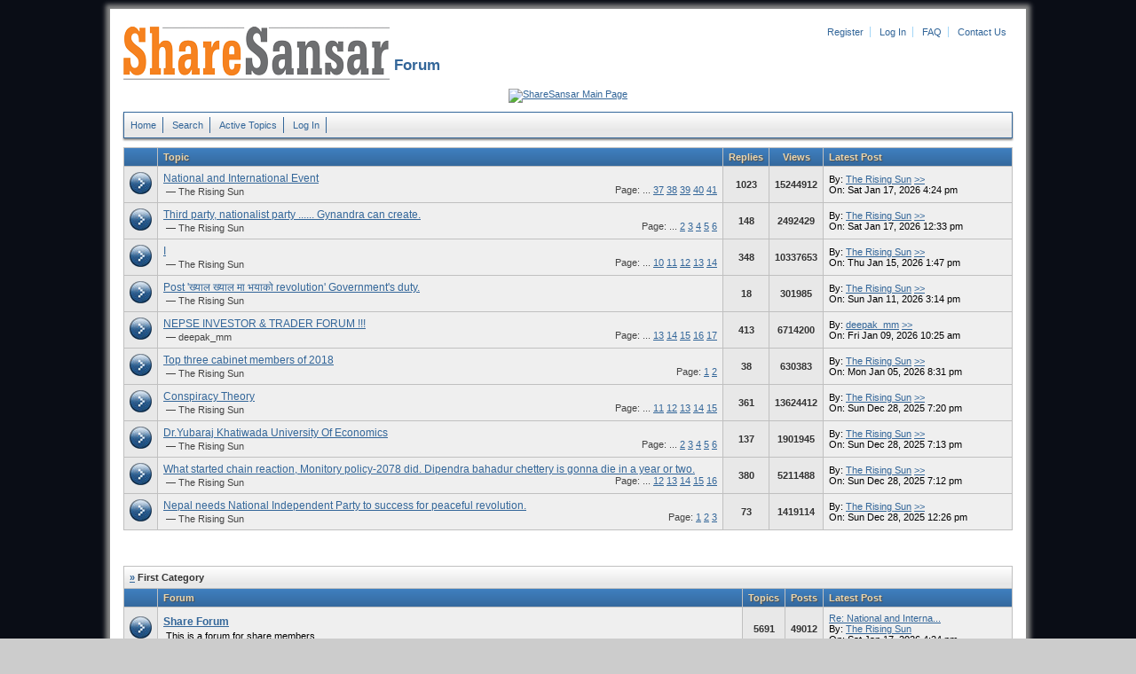

--- FILE ---
content_type: text/html; charset=iso-8859-1
request_url: https://forum.sharesansar.com/index.php?usebb_sid=j47s9alu7rqcg7109v2ujol865
body_size: 3107
content:
<!DOCTYPE html PUBLIC "-//W3C//DTD XHTML 1.0 Strict//EN" "http://www.w3.org/TR/xhtml1/DTD/xhtml1-strict.dtd">
<html xmlns="http://www.w3.org/1999/xhtml" xml:lang="en" lang="en" dir="ltr">
<head>	
	<meta http-equiv="Content-Type" content="text/html; charset=iso-8859-1" />
	<title>ShareSansar Forum</title>
	<meta name="description" content="ShareSansar board's description" />
	<meta name="keywords" content="forum,board,community,usebb,sharesansar forum," />
	<link rel="stylesheet" type="text/css" href="./templates/default/styles.css" />
	<link rel="shortcut icon" href="./templates/default/gfx/favicon.ico" />
	
	<script type="text/javascript" src="sources/javascript.js"></script>
	
</head>
<body>
	<div id="pagebox-bg">

  <div>

	<p id="logo"><a href="index.php?usebb_sid=n7qmv91sq3um0i00acvpkiq8g2">
    <img src="./templates/default/gfx/logo.png" alt="ShareSansar Forum" title="Home" />
    </a>

  </p>


<ul id="topheadermenu"><li><a href="panel.php?act=register&amp;usebb_sid=n7qmv91sq3um0i00acvpkiq8g2">Register</a></li>
  <li><a href="panel.php?act=login&amp;usebb_sid=n7qmv91sq3um0i00acvpkiq8g2">Log In</a></li>
  <li><a href="faq.php?usebb_sid=n7qmv91sq3um0i00acvpkiq8g2">FAQ</a></li>
  <li style="border-right:0px;"><a href="../contactus.php?ct=Contactus" target="_blank">Contact Us</a></li>
  </ul>
  <h1 id="boardname">&nbsp;Forum</h1>

  </div>

   <div>
  <br>
  <script type="text/javascript"><!--
google_ad_client = "ca-pub-2459578736103821";
/* discussion board */
google_ad_slot = "7027814199";
google_ad_width = 970;
google_ad_height = 90;
//-->
</script>
<script type="text/javascript"
src="http://pagead2.googlesyndication.com/pagead/show_ads.js">
</script>

  </div>

  <div>
  <a href="http://www.sharesansar.com/index" target="_blank" ><img src="https://contents.sharesansar.com/photos/wp-content/uploads/2017/02/clickhere_button1.png" alt="ShareSansar Main Page" title="ShareSansar Main Page" /> 
  </a>
</div>  


	<ul id="topmenu">
		<li><a href="index.php?usebb_sid=n7qmv91sq3um0i00acvpkiq8g2">Home</a></li>		
		<li><a href="search.php?usebb_sid=n7qmv91sq3um0i00acvpkiq8g2">Search</a></li>
		<li><a href="active.php?usebb_sid=n7qmv91sq3um0i00acvpkiq8g2">Active Topics</a></li>
		<li><a href="panel.php?act=login&amp;usebb_sid=n7qmv91sq3um0i00acvpkiq8g2">Log In</a></li>
	</ul>



	<table class="maintable">
		<tr>
			<th class="icon"></th>
			<th>Topic</th>
			<th class="count">Replies</th>
			<th class="count">Views</th>
			<th class="lastpostinfo">Latest Post</th>
		</tr>

		<tr>
			<td class="icon"><img src="./templates/default/gfx/open_nonewposts.gif" alt="No new posts" /></td>
			<td><div class="topicname"><a href="topic.php?id=5652&amp;usebb_sid=n7qmv91sq3um0i00acvpkiq8g2">National and International Event</a></div><div class="topicpagelinks">Page: ... <a href="topic.php?id=5652&amp;page=37&amp;usebb_sid=n7qmv91sq3um0i00acvpkiq8g2">37</a> <a href="topic.php?id=5652&amp;page=38&amp;usebb_sid=n7qmv91sq3um0i00acvpkiq8g2">38</a> <a href="topic.php?id=5652&amp;page=39&amp;usebb_sid=n7qmv91sq3um0i00acvpkiq8g2">39</a> <a href="topic.php?id=5652&amp;page=40&amp;usebb_sid=n7qmv91sq3um0i00acvpkiq8g2">40</a> <a href="topic.php?id=5652&amp;page=41&amp;usebb_sid=n7qmv91sq3um0i00acvpkiq8g2">41</a></div><div class="author">&mdash; <a href="profile.php?id=825&amp;usebb_sid=n7qmv91sq3um0i00acvpkiq8g2">The Rising Sun</a></div></td>
			<td class="count">1023</td>
			<td class="count">15244912</td>
			<td class="lastpostinfo">By: <a href="profile.php?id=825&amp;usebb_sid=n7qmv91sq3um0i00acvpkiq8g2">The Rising Sun</a> <a href="topic.php?post=53761&amp;usebb_sid=n7qmv91sq3um0i00acvpkiq8g2#post53761">&gt;&gt;</a><div>On: Sat Jan 17, 2026 4:24 pm</div></td>
		</tr>

		<tr>
			<td class="icon"><img src="./templates/default/gfx/open_nonewposts.gif" alt="No new posts" /></td>
			<td><div class="topicname"><a href="topic.php?id=6218&amp;usebb_sid=n7qmv91sq3um0i00acvpkiq8g2">Third party, nationalist party ...... Gynandra can create.</a></div><div class="topicpagelinks">Page: ... <a href="topic.php?id=6218&amp;page=2&amp;usebb_sid=n7qmv91sq3um0i00acvpkiq8g2">2</a> <a href="topic.php?id=6218&amp;page=3&amp;usebb_sid=n7qmv91sq3um0i00acvpkiq8g2">3</a> <a href="topic.php?id=6218&amp;page=4&amp;usebb_sid=n7qmv91sq3um0i00acvpkiq8g2">4</a> <a href="topic.php?id=6218&amp;page=5&amp;usebb_sid=n7qmv91sq3um0i00acvpkiq8g2">5</a> <a href="topic.php?id=6218&amp;page=6&amp;usebb_sid=n7qmv91sq3um0i00acvpkiq8g2">6</a></div><div class="author">&mdash; <a href="profile.php?id=825&amp;usebb_sid=n7qmv91sq3um0i00acvpkiq8g2">The Rising Sun</a></div></td>
			<td class="count">148</td>
			<td class="count">2492429</td>
			<td class="lastpostinfo">By: <a href="profile.php?id=825&amp;usebb_sid=n7qmv91sq3um0i00acvpkiq8g2">The Rising Sun</a> <a href="topic.php?post=53759&amp;usebb_sid=n7qmv91sq3um0i00acvpkiq8g2#post53759">&gt;&gt;</a><div>On: Sat Jan 17, 2026 12:33 pm</div></td>
		</tr>

		<tr>
			<td class="icon"><img src="./templates/default/gfx/open_nonewposts.gif" alt="No new posts" /></td>
			<td><div class="topicname"><a href="topic.php?id=5870&amp;usebb_sid=n7qmv91sq3um0i00acvpkiq8g2">I</a></div><div class="topicpagelinks">Page: ... <a href="topic.php?id=5870&amp;page=10&amp;usebb_sid=n7qmv91sq3um0i00acvpkiq8g2">10</a> <a href="topic.php?id=5870&amp;page=11&amp;usebb_sid=n7qmv91sq3um0i00acvpkiq8g2">11</a> <a href="topic.php?id=5870&amp;page=12&amp;usebb_sid=n7qmv91sq3um0i00acvpkiq8g2">12</a> <a href="topic.php?id=5870&amp;page=13&amp;usebb_sid=n7qmv91sq3um0i00acvpkiq8g2">13</a> <a href="topic.php?id=5870&amp;page=14&amp;usebb_sid=n7qmv91sq3um0i00acvpkiq8g2">14</a></div><div class="author">&mdash; <a href="profile.php?id=825&amp;usebb_sid=n7qmv91sq3um0i00acvpkiq8g2">The Rising Sun</a></div></td>
			<td class="count">348</td>
			<td class="count">10337653</td>
			<td class="lastpostinfo">By: <a href="profile.php?id=825&amp;usebb_sid=n7qmv91sq3um0i00acvpkiq8g2">The Rising Sun</a> <a href="topic.php?post=53758&amp;usebb_sid=n7qmv91sq3um0i00acvpkiq8g2#post53758">&gt;&gt;</a><div>On: Thu Jan 15, 2026 1:47 pm</div></td>
		</tr>

		<tr>
			<td class="icon"><img src="./templates/default/gfx/open_nonewposts.gif" alt="No new posts" /></td>
			<td><div class="topicname"><a href="topic.php?id=6441&amp;usebb_sid=n7qmv91sq3um0i00acvpkiq8g2">Post '&#2326;&#2381;&#2351;&#2366;&#2354; &#2326;&#2381;&#2351;&#2366;&#2354; &#2350;&#2366; &#2349;&#2351;&#2366;&#2325;&#2379; revolution' Government's duty.</a></div><div class="topicpagelinks"></div><div class="author">&mdash; <a href="profile.php?id=825&amp;usebb_sid=n7qmv91sq3um0i00acvpkiq8g2">The Rising Sun</a></div></td>
			<td class="count">18</td>
			<td class="count">301985</td>
			<td class="lastpostinfo">By: <a href="profile.php?id=825&amp;usebb_sid=n7qmv91sq3um0i00acvpkiq8g2">The Rising Sun</a> <a href="topic.php?post=53755&amp;usebb_sid=n7qmv91sq3um0i00acvpkiq8g2#post53755">&gt;&gt;</a><div>On: Sun Jan 11, 2026 3:14 pm</div></td>
		</tr>

		<tr>
			<td class="icon"><img src="./templates/default/gfx/open_nonewposts.gif" alt="No new posts" /></td>
			<td><div class="topicname"><a href="topic.php?id=6355&amp;usebb_sid=n7qmv91sq3um0i00acvpkiq8g2">NEPSE  INVESTOR &amp; TRADER FORUM !!!</a></div><div class="topicpagelinks">Page: ... <a href="topic.php?id=6355&amp;page=13&amp;usebb_sid=n7qmv91sq3um0i00acvpkiq8g2">13</a> <a href="topic.php?id=6355&amp;page=14&amp;usebb_sid=n7qmv91sq3um0i00acvpkiq8g2">14</a> <a href="topic.php?id=6355&amp;page=15&amp;usebb_sid=n7qmv91sq3um0i00acvpkiq8g2">15</a> <a href="topic.php?id=6355&amp;page=16&amp;usebb_sid=n7qmv91sq3um0i00acvpkiq8g2">16</a> <a href="topic.php?id=6355&amp;page=17&amp;usebb_sid=n7qmv91sq3um0i00acvpkiq8g2">17</a></div><div class="author">&mdash; <a href="profile.php?id=2936&amp;usebb_sid=n7qmv91sq3um0i00acvpkiq8g2">deepak_mm</a></div></td>
			<td class="count">413</td>
			<td class="count">6714200</td>
			<td class="lastpostinfo">By: <a href="profile.php?id=2936&amp;usebb_sid=n7qmv91sq3um0i00acvpkiq8g2">deepak_mm</a> <a href="topic.php?post=53750&amp;usebb_sid=n7qmv91sq3um0i00acvpkiq8g2#post53750">&gt;&gt;</a><div>On: Fri Jan 09, 2026 10:25 am</div></td>
		</tr>

		<tr>
			<td class="icon"><img src="./templates/default/gfx/open_nonewposts.gif" alt="No new posts" /></td>
			<td><div class="topicname"><a href="topic.php?id=6154&amp;usebb_sid=n7qmv91sq3um0i00acvpkiq8g2">Top three cabinet members of 2018</a></div><div class="topicpagelinks">Page: <a href="topic.php?id=6154&amp;page=1&amp;usebb_sid=n7qmv91sq3um0i00acvpkiq8g2">1</a> <a href="topic.php?id=6154&amp;page=2&amp;usebb_sid=n7qmv91sq3um0i00acvpkiq8g2">2</a></div><div class="author">&mdash; <a href="profile.php?id=825&amp;usebb_sid=n7qmv91sq3um0i00acvpkiq8g2">The Rising Sun</a></div></td>
			<td class="count">38</td>
			<td class="count">630383</td>
			<td class="lastpostinfo">By: <a href="profile.php?id=825&amp;usebb_sid=n7qmv91sq3um0i00acvpkiq8g2">The Rising Sun</a> <a href="topic.php?post=53748&amp;usebb_sid=n7qmv91sq3um0i00acvpkiq8g2#post53748">&gt;&gt;</a><div>On: Mon Jan 05, 2026 8:31 pm</div></td>
		</tr>

		<tr>
			<td class="icon"><img src="./templates/default/gfx/open_nonewposts.gif" alt="No new posts" /></td>
			<td><div class="topicname"><a href="topic.php?id=5889&amp;usebb_sid=n7qmv91sq3um0i00acvpkiq8g2">Conspiracy Theory</a></div><div class="topicpagelinks">Page: ... <a href="topic.php?id=5889&amp;page=11&amp;usebb_sid=n7qmv91sq3um0i00acvpkiq8g2">11</a> <a href="topic.php?id=5889&amp;page=12&amp;usebb_sid=n7qmv91sq3um0i00acvpkiq8g2">12</a> <a href="topic.php?id=5889&amp;page=13&amp;usebb_sid=n7qmv91sq3um0i00acvpkiq8g2">13</a> <a href="topic.php?id=5889&amp;page=14&amp;usebb_sid=n7qmv91sq3um0i00acvpkiq8g2">14</a> <a href="topic.php?id=5889&amp;page=15&amp;usebb_sid=n7qmv91sq3um0i00acvpkiq8g2">15</a></div><div class="author">&mdash; <a href="profile.php?id=825&amp;usebb_sid=n7qmv91sq3um0i00acvpkiq8g2">The Rising Sun</a></div></td>
			<td class="count">361</td>
			<td class="count">13624412</td>
			<td class="lastpostinfo">By: <a href="profile.php?id=825&amp;usebb_sid=n7qmv91sq3um0i00acvpkiq8g2">The Rising Sun</a> <a href="topic.php?post=53740&amp;usebb_sid=n7qmv91sq3um0i00acvpkiq8g2#post53740">&gt;&gt;</a><div>On: Sun Dec 28, 2025 7:20 pm</div></td>
		</tr>

		<tr>
			<td class="icon"><img src="./templates/default/gfx/open_nonewposts.gif" alt="No new posts" /></td>
			<td><div class="topicname"><a href="topic.php?id=5834&amp;usebb_sid=n7qmv91sq3um0i00acvpkiq8g2">Dr.Yubaraj Khatiwada University Of Economics</a></div><div class="topicpagelinks">Page: ... <a href="topic.php?id=5834&amp;page=2&amp;usebb_sid=n7qmv91sq3um0i00acvpkiq8g2">2</a> <a href="topic.php?id=5834&amp;page=3&amp;usebb_sid=n7qmv91sq3um0i00acvpkiq8g2">3</a> <a href="topic.php?id=5834&amp;page=4&amp;usebb_sid=n7qmv91sq3um0i00acvpkiq8g2">4</a> <a href="topic.php?id=5834&amp;page=5&amp;usebb_sid=n7qmv91sq3um0i00acvpkiq8g2">5</a> <a href="topic.php?id=5834&amp;page=6&amp;usebb_sid=n7qmv91sq3um0i00acvpkiq8g2">6</a></div><div class="author">&mdash; <a href="profile.php?id=825&amp;usebb_sid=n7qmv91sq3um0i00acvpkiq8g2">The Rising Sun</a></div></td>
			<td class="count">137</td>
			<td class="count">1901945</td>
			<td class="lastpostinfo">By: <a href="profile.php?id=825&amp;usebb_sid=n7qmv91sq3um0i00acvpkiq8g2">The Rising Sun</a> <a href="topic.php?post=53739&amp;usebb_sid=n7qmv91sq3um0i00acvpkiq8g2#post53739">&gt;&gt;</a><div>On: Sun Dec 28, 2025 7:13 pm</div></td>
		</tr>

		<tr>
			<td class="icon"><img src="./templates/default/gfx/open_nonewposts.gif" alt="No new posts" /></td>
			<td><div class="topicname"><a href="topic.php?id=6361&amp;usebb_sid=n7qmv91sq3um0i00acvpkiq8g2">What started chain reaction, Monitory policy-2078 did. Dipendra bahadur chettery is gonna die in a year or two.</a></div><div class="topicpagelinks">Page: ... <a href="topic.php?id=6361&amp;page=12&amp;usebb_sid=n7qmv91sq3um0i00acvpkiq8g2">12</a> <a href="topic.php?id=6361&amp;page=13&amp;usebb_sid=n7qmv91sq3um0i00acvpkiq8g2">13</a> <a href="topic.php?id=6361&amp;page=14&amp;usebb_sid=n7qmv91sq3um0i00acvpkiq8g2">14</a> <a href="topic.php?id=6361&amp;page=15&amp;usebb_sid=n7qmv91sq3um0i00acvpkiq8g2">15</a> <a href="topic.php?id=6361&amp;page=16&amp;usebb_sid=n7qmv91sq3um0i00acvpkiq8g2">16</a></div><div class="author">&mdash; <a href="profile.php?id=825&amp;usebb_sid=n7qmv91sq3um0i00acvpkiq8g2">The Rising Sun</a></div></td>
			<td class="count">380</td>
			<td class="count">5211488</td>
			<td class="lastpostinfo">By: <a href="profile.php?id=825&amp;usebb_sid=n7qmv91sq3um0i00acvpkiq8g2">The Rising Sun</a> <a href="topic.php?post=53737&amp;usebb_sid=n7qmv91sq3um0i00acvpkiq8g2#post53737">&gt;&gt;</a><div>On: Sun Dec 28, 2025 7:12 pm</div></td>
		</tr>

		<tr>
			<td class="icon"><img src="./templates/default/gfx/open_nonewposts.gif" alt="No new posts" /></td>
			<td><div class="topicname"><a href="topic.php?id=6378&amp;usebb_sid=n7qmv91sq3um0i00acvpkiq8g2">Nepal needs National Independent Party to success for peaceful revolution.</a></div><div class="topicpagelinks">Page: <a href="topic.php?id=6378&amp;page=1&amp;usebb_sid=n7qmv91sq3um0i00acvpkiq8g2">1</a> <a href="topic.php?id=6378&amp;page=2&amp;usebb_sid=n7qmv91sq3um0i00acvpkiq8g2">2</a> <a href="topic.php?id=6378&amp;page=3&amp;usebb_sid=n7qmv91sq3um0i00acvpkiq8g2">3</a></div><div class="author">&mdash; <a href="profile.php?id=825&amp;usebb_sid=n7qmv91sq3um0i00acvpkiq8g2">The Rising Sun</a></div></td>
			<td class="count">73</td>
			<td class="count">1419114</td>
			<td class="lastpostinfo">By: <a href="profile.php?id=825&amp;usebb_sid=n7qmv91sq3um0i00acvpkiq8g2">The Rising Sun</a> <a href="topic.php?post=53736&amp;usebb_sid=n7qmv91sq3um0i00acvpkiq8g2#post53736">&gt;&gt;</a><div>On: Sun Dec 28, 2025 12:26 pm</div></td>
		</tr>

	</table>
	<div id="bottomfix"></div>


	<table class="maintable">
		<tr>
			<td colspan="5" class="forumcat"><a href="index.php?cat=1&amp;usebb_sid=n7qmv91sq3um0i00acvpkiq8g2#cat1" name="cat1" rel="nofollow">&raquo;</a> First Category</td>
		</tr>
		<tr>
			<th class="icon"></th>
			<th>Forum</th>
			<th class="count">Topics</th>
			<th class="count">Posts</th>
			<th class="lastpostinfo">Latest Post</th>
		</tr>

		<tr>
			<td class="icon"><img src="./templates/default/gfx/open_nonewposts.gif" alt="No new posts" /></td>
			<td><div class="forumname"><a href="forum.php?id=1&amp;usebb_sid=n7qmv91sq3um0i00acvpkiq8g2">Share  Forum</a></div><div class="forumdescr">This is a forum for share members.</div></td>
			<td class="count">5691</td>
			<td class="count">49012</td>
			<td class="lastpostinfo"><a href="topic.php?post=53761&amp;usebb_sid=n7qmv91sq3um0i00acvpkiq8g2#post53761" title="Re: National and International Event" rel="nofollow">Re: National and Interna...</a><div>By: <a href="profile.php?id=825&amp;usebb_sid=n7qmv91sq3um0i00acvpkiq8g2">The Rising Sun</a></div><div>On: Sat Jan 17, 2026 4:24 pm</div></td>
		</tr>

		<tr>
			<td class="icon"><img src="./templates/default/gfx/open_nonewposts.gif" alt="No new posts" /></td>
			<td><div class="forumname"><a href="forum.php?id=3&amp;usebb_sid=n7qmv91sq3um0i00acvpkiq8g2">Most Insightful Discussions</a></div><div class="forumdescr"></div></td>
			<td class="count">8</td>
			<td class="count">887</td>
			<td class="lastpostinfo"><a href="topic.php?post=47012&amp;usebb_sid=n7qmv91sq3um0i00acvpkiq8g2#post47012" title="Re: &#2347;&#2375;&#2352;&#2368; &#2344;&#2348;&#2367;&#2354;&#2325;&#2379; share &#2325;&#2379; price &#2412;&#2406;&#2406;&#2406;+ &#2361;&#2379;&#2354;&#2366; ?" rel="nofollow">Re: &#2347;&#2375;&#2352;&#2368; &#2344;&#2348;&#2367;&#2354;&#2325;&#2379; share &#2325;&#2379;...</a><div>By: <a href="profile.php?id=2872&amp;usebb_sid=n7qmv91sq3um0i00acvpkiq8g2">Somebody</a></div><div>On: Sun Jul 25, 2021 12:03 am</div></td>
		</tr>

		<tr>
			<td class="icon"><img src="./templates/default/gfx/open_nonewposts.gif" alt="No new posts" /></td>
			<td><div class="forumname"><a href="forum.php?id=4&amp;usebb_sid=n7qmv91sq3um0i00acvpkiq8g2">Current Hot Topics Discussion Forum</a></div><div class="forumdescr">Dear all, we have created this separate forum to talk about the latest hot topics in town. So, we would request our members to post and discussion any hot topics related to capital market in this section.</div></td>
			<td class="count">218</td>
			<td class="count">1126</td>
			<td class="lastpostinfo"><a href="topic.php?post=53258&amp;usebb_sid=n7qmv91sq3um0i00acvpkiq8g2#post53258" title="Re: PROMOSI DEPO 25 BONUS 25 MANJINGSLOT DI SLOT BONUS NEW MEMBER 100 PERSEN BEBAS IP" rel="nofollow">Re: PROMOSI DEPO 25 BONU...</a><div>By: <a href="profile.php?id=4208&amp;usebb_sid=n7qmv91sq3um0i00acvpkiq8g2">alucritslot</a></div><div>On: Thu Mar 13, 2025 11:27 pm</div></td>
		</tr>

		<tr>
			<td class="icon"><img src="./templates/default/gfx/open_nonewposts.gif" alt="No new posts" /></td>
			<td><div class="forumname"><a href="forum.php?id=5&amp;usebb_sid=n7qmv91sq3um0i00acvpkiq8g2">Technical Analysis</a></div><div class="forumdescr"></div></td>
			<td class="count">26</td>
			<td class="count">285</td>
			<td class="lastpostinfo"><a href="topic.php?post=53631&amp;usebb_sid=n7qmv91sq3um0i00acvpkiq8g2#post53631" rel="nofollow">Re: Share Calculator</a><div>By: <a href="profile.php?id=3922&amp;usebb_sid=n7qmv91sq3um0i00acvpkiq8g2">Kaamkura</a></div><div>On: Fri Sep 19, 2025 7:45 pm</div></td>
		</tr>

	</table>



	<p id="linkbar">
		
	</p>

	
	

	<div>

	<script type="text/javascript"><!--
google_ad_client = "ca-pub-2459578736103821";
/* discussion board-1 */
google_ad_slot = "2905338996";
google_ad_width = 970;
google_ad_height = 90;
//-->
</script>
<script type="text/javascript"
src="http://pagead2.googlesyndication.com/pagead/show_ads.js">
</script>
	</div>


	<p id="bottom">
		Sharesansar Forum Powered By <a href="http://www.miraclehub.com" target="_blank">Miracle Hub </a>
	</p>




	</div>


</body>
</html>